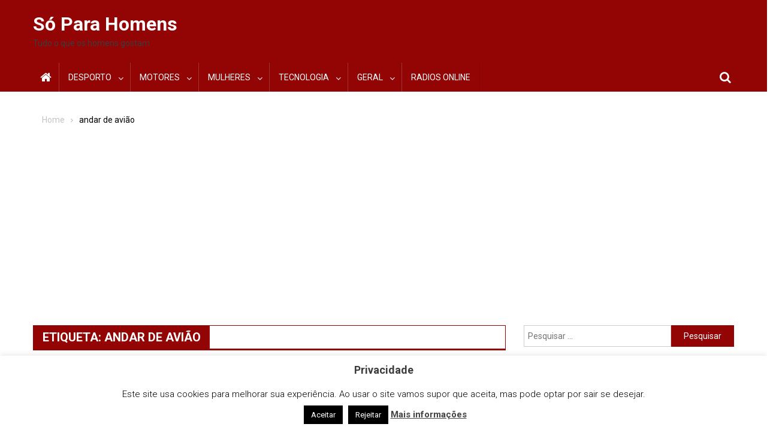

--- FILE ---
content_type: text/html; charset=utf-8
request_url: https://www.google.com/recaptcha/api2/aframe
body_size: 266
content:
<!DOCTYPE HTML><html><head><meta http-equiv="content-type" content="text/html; charset=UTF-8"></head><body><script nonce="fvik-BgAVr2H-dhnR0tXJA">/** Anti-fraud and anti-abuse applications only. See google.com/recaptcha */ try{var clients={'sodar':'https://pagead2.googlesyndication.com/pagead/sodar?'};window.addEventListener("message",function(a){try{if(a.source===window.parent){var b=JSON.parse(a.data);var c=clients[b['id']];if(c){var d=document.createElement('img');d.src=c+b['params']+'&rc='+(localStorage.getItem("rc::a")?sessionStorage.getItem("rc::b"):"");window.document.body.appendChild(d);sessionStorage.setItem("rc::e",parseInt(sessionStorage.getItem("rc::e")||0)+1);localStorage.setItem("rc::h",'1769639764236');}}}catch(b){}});window.parent.postMessage("_grecaptcha_ready", "*");}catch(b){}</script></body></html>

--- FILE ---
content_type: application/javascript
request_url: https://www.soparahomens.pt/wp-content/themes/blogmagazine/assets/js/blogmagazine.min.js?ver=1.1.7
body_size: 1600
content:
/**
 * Main JavaScript file for the BlogMagazine theme.
 *
 * @package    dineshghimire
 * @subpackage blogmagazine
 * @author     Dinesh Ghimire <developer.dinesh1@gmail.com>
 * @license    https://www.gnu.org/licenses/gpl-3.0.txt
 * @link       https://dinesh-ghimire.com.np
 * @since      1.0.0
 */
!function(n){"use strict";var s=n(window),r=n(document),i=s.width(),g=(s.height(),{Snipits:{Variables:function(){i=s.width(),s.height()},AppendHTML:function(){n("#site-navigation .menu-item-has-children").append('<span class="sub-toggle"> <i class="fa fa-plus"></i> </span>')},Accessibility:function(){var e=n("#site-navigation");e.find("li.menu-item").focusin(function(){n(this).hasClass("menu-item-focused")||n(this).addClass("menu-item-focused")}),e.find("li.menu-item").focusout(function(){n(this).removeClass("menu-item-focused")})},Sliders:function(){var e="rtl"==n("html").attr("dir"),a={item:1,loop:!0,auto:!0,speed:2e3,pause:6e3,pager:!1,controls:!0,vertical:!0,enableDrag:!1,enableTouch:!1,verticalHeight:35,adaptiveHeight:!0,prevHtml:'<i class="fa fa-angle-left"></i>',nextHtml:'<i class="fa fa-angle-right"></i>'};n(".blogmagazine-newsticker").each(function(){n(this).lightSlider(a)});var i={item:1,auto:!0,loop:!0,speed:2e3,pause:6e3,rtl:e,pager:!1,slideMargin:0,enableDrag:!1,enableTouch:!1,adaptiveHeight:!0,prevHtml:'<i class="fa fa-angle-left"></i>',nextHtml:'<i class="fa fa-angle-right"></i>'};n(".blogmagazine-featured-main-slider").each(function(){n(this).lightSlider(i)});var t=n(".blogmagazine-post-format-slider");if(t.length){var l={item:1,auto:!0,loop:!0,rtl:e,speed:2e3,pause:6e3,pager:!1,slideMargin:0,controls:!0,pauseOnHover:!0,adaptiveHeight:!0,prevHtml:'<i class="fa fa-angle-left"></i>',nextHtml:'<i class="fa fa-angle-right"></i>'};t.lightSlider(l)}n(".blogmagazine-block-carousel").each(function(){var e=n(this).data("config");n(this).closest(".sidebar-main, .middle-aside, .footer_column_4").length&&(e.item=1),e.responsive=[{breakpoint:991,settings:{item:3<e.item?3:e.item,slideMove:1}},{breakpoint:840,settings:{item:2<e.item?2:e.item,slideMove:1}},{breakpoint:480,settings:{item:1,slideMove:1}}],n(this).closest(".sidebar-main").length&&(e.item=1);var a=n(this).lightSlider(e);a.closest(".widget").find(".dglib-carousel-control").on("click",function(e){n(this).hasClass("dglib-nav-prev")?a.goToPrevSlide():a.goToNextSlide()})})},ManageStyle:function(e){var a=n("#site-navigation");768<i&&a.removeAttr("style")},Title_Tab_Toggle:function(e){var a=n(this).closest(".blogmagazine-block-title, .widget-title"),i=a.find(".wdgt-tab-toggle .fa");i.hasClass("fa-angle-up")?(i.removeClass("fa-angle-up").addClass("fa-angle-down"),a.find(".wdgt-title-tabs").removeClass("show-tabs")):(i.removeClass("fa-angle-down").addClass("fa-angle-up"),a.find(".wdgt-title-tabs").addClass("show-tabs"))},Widget_Title_Tab:function(e){e.preventDefault();var a=n(this);if(!a.closest(".wdgt-tab-term").hasClass("active-item")){var l=a.closest(".wdgt-title-tabs");if(1!=l.attr("data-loading")){var i=a.data("tab"),s=(a.closest(".blogmagazine-block-title, .widget-title"),a.closest(".widget"));if(l.find(".wdgt-tab-term").removeClass("active-item"),a.closest("li").addClass("active-item"),s.find(".blogmagazine-block-posts-wrapper").removeClass("tab-active"),s.find("."+i).length)s.find("."+i).addClass("tab-active");else{var t=n(this).data("ajax-args");t.beforeSend=function(){l.attr("data-loading",1),s.find(".blgmg-wdgt-preloader").removeClass("hidden")},t.success=function(e,a,i){l.attr("data-loading",0),s.find(".blgmg-wdgt-preloader").addClass("hidden");var t=e.widget_html;t?s.find(".dglib-tab-alldata").after(t):console.warn("Sorry faild to retrive widget html data on ajax call")},t.fail=function(e,a,i){l.attr("data-loading",0),console.warn("Sorry faild to call widget tab ajax.")},n.ajax(t)}}}},StickyMenu:function(){if("function"==typeof n().sticky){var e=jQuery("#wpadminbar");e.length?jQuery("#blogmagazine-menu-wrap").sticky({topSpacing:e.height()}):jQuery("#blogmagazine-menu-wrap").sticky({topSpacing:0})}},DisplayScrollTop:function(){1e3<s.scrollTop()?n("#blogmagazine-scrollup").fadeIn("slow"):n("#blogmagazine-scrollup").fadeOut("slow")},SubmenuToggle:function(){n(this).parent(".menu-item-has-children").children("ul.sub-menu").first().slideToggle("1000"),n(this).children(".fa-plus").first().toggleClass("fa-minus")},SearchToggle:function(){n(".search-form-main").toggleClass("active-search"),n(".search-form-main .search-field").focus()},NavigationToggle:function(){n("#site-navigation").slideToggle("slow")},TabbedWidget:function(e){if(n(this).closest("li").hasClass("active-item"))e.preventDefault();else{var a=n(this).attr("href"),i=n(this).closest(".blogmagazine-default-tabbed-wrapper");i.find("li").removeClass("active-item"),n(this).closest("li").addClass("active-item"),i.find(".blogmagazine-tabbed-section").removeClass("active"),n(a).addClass("active"),e.preventDefault()}},ScrollUp:function(){return n("html, body").animate({scrollTop:0},600),!1}},Events:function(){var e=g.Snipits;e.Accessibility();var a=e.Widget_Title_Tab;r.on("click",".dgwidgt-title-tab",a);var i=e.Title_Tab_Toggle;r.on("click",".wdgt-tab-toggle, .dgwidgt-title-tab",i);var t=e.ScrollUp;r.on("click","#blogmagazine-scrollup",t);var l=e.SearchToggle;r.on("click",".blogmagazine-header-search-wrapper .search-main",l);var s=e.NavigationToggle;r.on("click",".blogmagazine-header-menu-wrapper .menu-toggle",s);var n=e.SubmenuToggle;r.on("click","#site-navigation .sub-toggle",n);var o=e.TabbedWidget;r.on("click",".blogmagazine-widget-tab a",o)},Ready:function(){var e=g,a=e.Snipits;a.AppendHTML(),a.StickyMenu(),a.Sliders(),e.Events()},Load:function(){},Resize:function(){var e=g.Snipits;e.Variables(),e.ManageStyle()},Scroll:function(){g.Snipits.DisplayScrollTop()},Init:function(){var e=g,a=e.Ready,i=e.Load,t=e.Resize,l=e.Scroll;r.ready(a),s.load(i),s.resize(t),s.scroll(l)}});g.Init()}(jQuery);